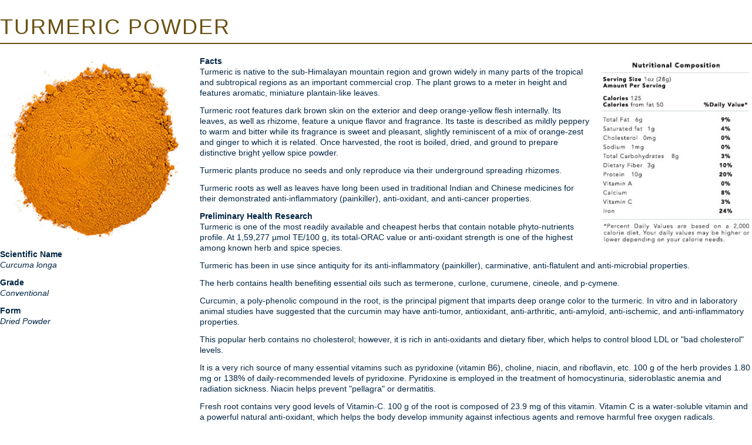

--- FILE ---
content_type: text/html; charset=UTF-8
request_url: http://nativeroutes.com/products/spices-tumeric.php
body_size: 4856
content:
<!doctype html>
<html>
<head>
<meta charset="utf-8">
<title>Turmeric Powder</title>
<link rel="stylesheet" href="/css/normalize.css" media="all" />
<link rel="stylesheet" href="/css/product_styles.css" media="all" />
</head>
<body>
<h1>Turmeric Powder</h1>
<div class="left">
<img src="/img/products/grains_tumeric.jpg" alt="Turmeric Powder" />

<p><b>Scientific Name</b><br />
Curcuma longa</p>

<p><b>Grade</b><br />
Conventional</p>

<p><b>Form</b><br />
Dried Powder</p>
</div>
<div class="right">
<img src="/products/img/nutrition_info_spices_turmeric.jpg" alt="Turmeric Nutritional Info" style="max-width:262px" />

<p><b>Facts</b><br/>
Turmeric is native to the sub-Himalayan mountain region and grown widely in many parts of the tropical and subtropical regions as an important commercial crop. The plant grows to a meter in height and features aromatic, miniature plantain-like leaves.</p>

<p>Turmeric root features dark brown skin on the exterior and deep orange-yellow flesh internally. Its leaves, as well as rhizome, feature a unique flavor and fragrance. Its taste is described as mildly peppery to warm and bitter while its fragrance is sweet and pleasant, slightly reminiscent of a mix of orange-zest and ginger to which it is related. Once harvested, the root is boiled, dried, and ground to prepare distinctive bright yellow spice powder.</p>

<p>Turmeric plants produce no seeds and only reproduce via their underground spreading rhizomes.</p>

<p>Turmeric roots as well as leaves have long been used in traditional Indian and Chinese medicines for their demonstrated anti-inflammatory (painkiller), anti-oxidant, and anti-cancer properties.</p>

<p><b>Preliminary Health Research</b><br/>
Turmeric is one of the most readily available and cheapest herbs that contain notable phyto-nutrients profile. At 1,59,277 µmol TE/100 g, its total-ORAC value or anti-oxidant strength is one of the highest among known herb and spice species.</p>

<p>Turmeric has been in use since antiquity for its anti-inflammatory (painkiller), carminative, anti-flatulent and anti-microbial properties.</p>

<p>The herb contains health benefiting essential oils such as termerone, curlone, curumene, cineole, and p-cymene.</p>

<p>Curcumin, a poly-phenolic compound in the root, is the principal pigment that imparts deep orange color to the turmeric. In vitro and in laboratory animal studies have suggested that the curcumin may have anti-tumor, antioxidant, anti-arthritic, anti-amyloid, anti-ischemic, and anti-inflammatory properties.</p>

<p>This popular herb contains no cholesterol; however, it is rich in anti-oxidants and dietary fiber, which helps to control blood LDL or "bad cholesterol" levels.</p>

<p>It is a very rich source of many essential vitamins such as pyridoxine (vitamin B6), choline, niacin, and riboflavin, etc. 100 g of the herb provides 1.80 mg or 138% of daily-recommended levels of pyridoxine. Pyridoxine is employed in the treatment of homocystinuria, sideroblastic anemia and radiation sickness. Niacin helps prevent "pellagra" or dermatitis.</p>

<p>Fresh root contains very good levels of Vitamin-C. 100 g of the root is composed of 23.9 mg of this vitamin. Vitamin C is a water-soluble vitamin and a powerful natural anti-oxidant, which helps the body develop immunity against infectious agents and remove harmful free oxygen radicals.</p>

<p>Turmeric contains very good amounts of minerals like calcium, iron, potassium, manganese, copper, zinc, and magnesium. Potassium is an important component of cell and body fluids that helps in controlling heart rate and blood pressure. Manganese is utilized by the human body as a co-factor for the antioxidant enzyme, superoxide dismutase. Iron is an important co-factor for cytochrome oxidase enzymes at cellular level metabolisms and required for red blood cell (RBC's) productions.</p>

<p>Just a few grams of turmeric per day either in the form of powder, crushed root, or fresh root can provide enough nutrients to help you prevent anemia, neuritis, memory disorders and offer protection against cancers, infectious diseases, high blood pressure, and strokes.</p>

<p><b>Use</b><br/>
Turmeric powder has been in use as a food colorant, natural food preservative, and flavor base since ancient times. It is traditionally recognized as "Indian saffron" since its deep yellow-orange color is quite similar to that of the prized saffron.</p>

<p>In order to keep the fragrance and flavor intact, it is generally added at the last moment in the cooking recipes since prolonged cooking would result in evaporation of its essential oils.</p>

<p>It is essential to be watchful while handling turmeric since its pigments can easily stain clothes and kitchen walls. To avoid a lasting stain, immediately wash any area with soap and water.	</p>

</div>
</body>
</html>

--- FILE ---
content_type: text/css
request_url: http://nativeroutes.com/css/product_styles.css
body_size: 1272
content:
html,body{margin:0;padding:0}
.left{float:left;width:25%;box-sizing:border-box}
.left p{font-style:italic}
.left p b{font-style:normal}
.left img{width:100%;margin-bottom:5px}
.right{float:right;width:75%;box-sizing:border-box;margin:0;padding:0 0 0 20px}
.right img{float:right;width:300px;margin:0 0 10px 15px}
h1{margin:0;padding:25px 0 6px 0;margin:0 0 20px;color:#6B5113;font-size:36px;border-bottom:2px solid #6B5113;font-weight:normal;letter-spacing:2px;text-transform:uppercase}
p{margin:0 0 12px;padding:0;font-size:14px;line-height:18px;color:#022644}
ul{margin:0 0 12px;padding:0 0 0 35px;font-size:14px;line-height:18px;color:#022644}

@media (max-width: 700px){
	.right img{
		width:250px;
	}
}

@media (max-width: 650px){
	h1{font-size:30px}
	.left{width:35%}
	.right{width:65%}
	.right img{
		float: none;
		margin:0 auto 15px;
		width:100%;
		max-width:300px;
		display:block;
	}
}

@media (max-width: 500px){
	h1{text-align:center;font-size:24px}
	.left{float:none;width:100%;text-align:center;margin:0 0 15px}
	.left img{max-width:170px;width:100%;display:block;margin:0 auto 10px}
	.right{float:none;width:100%;padding:0}
}

@media (max-width: 375px){
	/*.right{
		float:none;
		max-width: 200px;
	}
	.right img{
		float: none;
		max-width: 70%;
	}*/

}